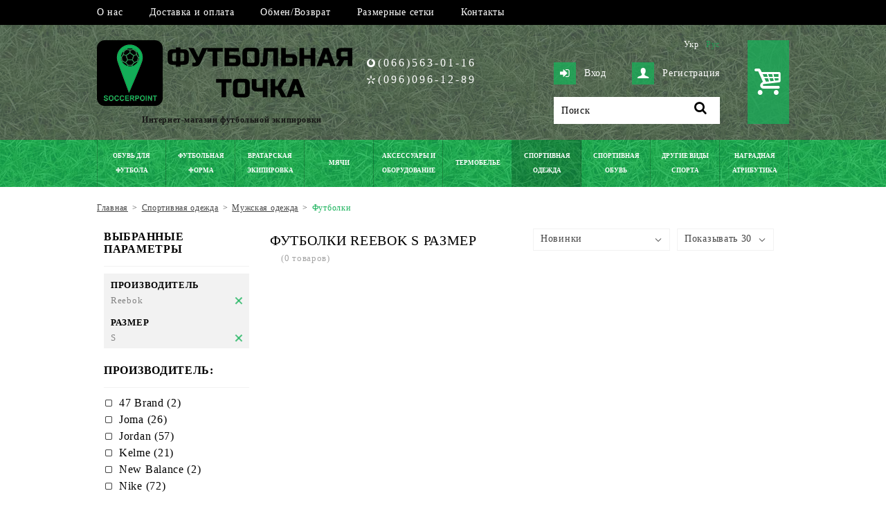

--- FILE ---
content_type: text/html; charset=UTF-8
request_url: https://soccerpoint.com.ua/ru/futbolki/f/brand-reebok/size-s/
body_size: 8396
content:
<!DOCTYPE html>
<html lang="ru">

<head>
	<meta charset="utf-8">
	<meta name="viewport" content="width=device-width, initial-scale=1.0, user-scalable=yes, minimum-scale=1.0">
	<title>Футболки Reebok S размер купить недорого c доставкой по Украине</title>			<meta name="description" content="Купить Футболки Reebok S размер по лучшим ценам. ⚡Быстрая доставка ❤️Большой асортемент ✴️Исключительно оригинальная продукция ⏩Обмен/Возврат">	<base href="https://soccerpoint.com.ua/">

	<link rel="preconnect" href="https://www.googletagmanager.com">
	<link rel="preconnect" href="https://analytics.google.com">
	<link rel="preconnect" href="https://www.facebook.net">
	<link rel="preconnect" href="https://connect.facebook.net">
	<link rel="preconnect" href="https://td.doubleclick.net">
	<link rel="preconnect" href="https://googleads.g.doubleclick.net">
	<link rel="preload" href="https://soccerpoint.com.ua/images/bg_header2.jpg" as="image" fetchpriority="high">
	<link rel="preload" href="https://soccerpoint.com.ua/js/jquery.js" as="script">
	<link rel="preload" href="https://soccerpoint.com.ua/css/base_min.v3.css" as="style">
	<link rel="preload" href="https://soccerpoint.com.ua/js/scripts_min.js" as="script">
	<link rel="preload" href="https://soccerpoint.com.ua/font/fontello.woff2?84092984" as="font" type="font/woff2" crossorigin>

	<meta property="og:type" content="website">
			<meta property="og:title" content="Футболки Reebok S размер купить недорого c доставкой по Украине">
					<meta property="og:description" content="Купить Футболки Reebok S размер по лучшим ценам. ⚡Быстрая доставка ❤️Большой асортемент ✴️Исключительно оригинальная продукция ⏩Обмен/Возврат">
							<meta property="og:image" content="https://soccerpoint.com.ua/upload/menu/7871198/106119.jpg">
				<meta property="og:url" content="https://soccerpoint.com.ua/ru/futbolki/f/brand-reebok/size-s/">

								<link rel="alternate" hreflang="uk" href="https://soccerpoint.com.ua/futbolky/f/brand-reebok/size-s/">				<link rel="alternate" hreflang="ru" href="https://soccerpoint.com.ua/ru/futbolki/f/brand-reebok/size-s/">
									<link rel="canonical" href="https://soccerpoint.com.ua/ru/futbolki/">
				
								
				<!-- CSS base style -->
				<link href="https://soccerpoint.com.ua/css/base_min.v3.css" rel="stylesheet">
				<link href="https://soccerpoint.com.ua/css/adaptive_768_min.css" rel="stylesheet">
				<link href="https://soccerpoint.com.ua/css/adaptive_320_min.v3.css" rel="stylesheet">
				<link href="https://soccerpoint.com.ua/css/adaptive_menu_min.v2.css" rel="stylesheet">
				<link href="js/slider/slider.css" rel="stylesheet" type="text/css">
		<link href="js/raty/jquery.raty.css" rel="stylesheet" type="text/css">
																<!-- Standard Favicon -->
				<link href="https://soccerpoint.com.ua/favicon.ico" rel="icon" type="image/x-icon">
				<!-- Font Icons -->
				<link href="css/fontello.css" rel="stylesheet">
				<!--[if IE]><script src="https://soccerpoint.com.ua/js/html5.js"></script><![endif]-->
				<script src="https://soccerpoint.com.ua/js/jquery.js"></script>
				<script defer src="https://soccerpoint.com.ua/js/slider/slider_min.js"></script>
		<script defer src="https://soccerpoint.com.ua/js/raty/jquery_raty_min.js"></script>
		<script defer src="https://soccerpoint.com.ua/js/pagination_min.js"></script>
		<script src="https://soccerpoint.com.ua/js/components/catalog_list_min.js"></script>
				<script src="https://soccerpoint.com.ua/js/scripts_min.js"></script>
				<script defer src="https://soccerpoint.com.ua/js/lang/ru.js"></script>
				<script defer src="https://soccerpoint.com.ua/js/plugins/modernizr.js"></script>
				<script defer src="https://soccerpoint.com.ua/js/plugins/mob_menu/jquery_menu_aim_min.js"></script>
				<script defer src="https://soccerpoint.com.ua/js/plugins/mob_menu/main.js"></script>
				<script>
					LANG = 'ru';
					DEF_LANG = 'ua';
					limit_dealer = 0;
					limit_wholesale = 0;
									</script>

				<!-- Google Tag Manager -->
				<script>
					(function(w, d, s, l, i) {
						w[l] = w[l] || [];
						w[l].push({
							'gtm.start': new Date().getTime(),
							event: 'gtm.js'
						});
						var f = d.getElementsByTagName(s)[0],
							j = d.createElement(s),
							dl = l != 'dataLayer' ? '&l=' + l : '';
						j.async = true;
						j.src =
							'https://www.googletagmanager.com/gtm.js?id=' + i + dl;
						f.parentNode.insertBefore(j, f);
					})(window, document, 'script', 'dataLayer', 'GTM-PTK62LT');
				</script>
				<!-- End Google Tag Manager -->

</head>

<body>
	<!-- Google Tag Manager (noscript) -->
	<noscript><iframe src="https://www.googletagmanager.com/ns.html?id=GTM-PTK62LT"
			height="0" width="0" style="display:none;visibility:hidden"></iframe></noscript>
	<!-- End Google Tag Manager (noscript) -->
	<section class="fm for_footer_bottom">
		<!-- шапка сайту -->
		<header class="fm header">
			<!-- додаткове меню -->
		<!--	<div class="notification__message" style="background-color: #02c117;border-radius: 5px;padding: 12px;margin: 5px;color: white;font-weight: bold;text-align: center;">
				<p></p>
				<p></p>
			</div>  -->
			<div class="fm bg_top_menu">
				<div class="centre">
					<nav class="fm top_menu"><ul><li><a href="https://soccerpoint.com.ua/ru/o-nas/">О нас<b></b></a></li><li><a href="https://soccerpoint.com.ua/ru/dostavka-i-oplata/">Доставка и оплата<b></b></a></li><li><a href="https://soccerpoint.com.ua/ru/obmenvozvrat/">Обмен/Возврат<b></b></a></li><li><a href="https://soccerpoint.com.ua/ru/razmernye-setki/">Размерные сетки<b></b></a></li><li><a href="https://soccerpoint.com.ua/ru/kontakty/">Контакты<b></b></a></li></ul></nav>
				</div>
			</div>
			<div class="fm for_top_menu ">
				<div class="fm main_part">
					<div class="centre">
						<!-- логотип -->
						<div class="fm for_logo">
															<a href="https://soccerpoint.com.ua/ru/"><img src="https://soccerpoint.com.ua/images/logo.png" loading="lazy" width="369" height="95" alt="Футбольная Точка" title="Футбольная Точка"></a>
								<span>Интернет-магазин футбольной экипировки</span>
													</div>
						<!-- контейнер телефони -->
						<div class="fm phone_container">
							<!-- телефони + skype адреса -->
							<div class="fm place_info">
								<div class="fm info_inner"><div class="fm phones"><a href="tel:0665630116"><span class="mts">(066)563-01-16</span></a><a href="tel:0960961289"><span class="kyiv">(096)096-12-89</span></a></div></div>
							</div>
						</div>
						<!-- контейнер пошук -->
						<div class="fm search_container">
							<!-- мова -->
															<div class="fm languages">
																			<a href="https://soccerpoint.com.ua/futbolky/f/brand-reebok/size-s/" class="ua">Укр</a>
																			<a href="https://soccerpoint.com.ua/ru/futbolki/f/brand-reebok/size-s/" class="ru active">Рус</a>
																	</div>
														<!-- логування -->
							<div class="fmr for_login">
																	<a href="https://soccerpoint.com.ua/ru/profile/login/" class="fm login"><b class="icon-lock-open-alt"></b>Вход</a>
									<a href="https://soccerpoint.com.ua/ru/profile/login/" class="fmr register"><b class="icon-user"></b>Регистрация</a>
															</div>
							<!-- пошук -->
							<div id="search_form" class="fm for_search">
								<form action="https://soccerpoint.com.ua/ru/search/" method="get">
									<input type="text" name="query" value="">
									<a href="#" class="icon-search"></a>
								</form>
							</div>
						</div>
						<!-- міні кошик -->
						<div id="mini_cart" class="fmr for_mini_cart icon-basket">
															<span class="mc_empty"></span>
													</div>
					</div>
				</div>
								<!-- головне меню каталогу -->
				<div class="fm for_main_menu">
					<div class="centre">
						<span class="mb-title">Меню</span>
						<nav><ul><li><a href="https://soccerpoint.com.ua/ru/obuv-dlja-futbola/"><span>Обувь для футбола</span><b></b></a><div class="for_evry_drop"><div class="fm one_col"><ul class="fm ul_one"><li><a href="https://soccerpoint.com.ua/ru/butsy/">Бутсы</a><ul><li><a href="https://soccerpoint.com.ua/ru/butsy-nike/">Бутсы Nike</a></li><li><a href="https://soccerpoint.com.ua/ru/butsy-adidas/">Бутсы Adidas</a></li><li><a href="https://soccerpoint.com.ua/ru/butsy-puma/">Бутсы Puma</a></li><li><a href="https://soccerpoint.com.ua/ru/butsy-joma/">Бутсы Joma</a></li><li><a href="https://soccerpoint.com.ua/ru/butsy-lotto/">Бутсы Lotto</a></li><li><a href="https://soccerpoint.com.ua/ru/butsy-umbro/">Бутсы Umbro</a></li><li><a href="https://soccerpoint.com.ua/ru/butsy-mizuno/">Бутсы Mizuno</a></li></ul></li></ul></div><div class="fm one_col"><ul class="fm ul_one"><li><a href="https://soccerpoint.com.ua/ru/sorokonozhki/">Сороконожки</a><ul><li><a href="https://soccerpoint.com.ua/ru/sorokonozhki-nike/">Сороконожки Nike</a></li><li><a href="https://soccerpoint.com.ua/ru/sorokonozhki-adidas/">Сороконожки Adidas</a></li><li><a href="https://soccerpoint.com.ua/ru/sorokonozhki-puma/">Сороконожки Puma</a></li><li><a href="https://soccerpoint.com.ua/ru/sorokonozhki-joma/">Сороконожки Joma</a></li><li><a href="https://soccerpoint.com.ua/ru/sorokonozhki-kelme/">Сороконожки Kelme</a></li><li><a href="https://soccerpoint.com.ua/ru/sorokonozhki-lotto/">Сороконожки Lotto</a></li><li><a href="https://soccerpoint.com.ua/ru/sorokonozhki-umbro/">Сороконожки Umbro</a></li></ul></li></ul></div><div class="fm one_col"><ul class="fm ul_one"><li><a href="https://soccerpoint.com.ua/ru/futzalki/">Футзалки</a><ul><li><a href="https://soccerpoint.com.ua/ru/futzalki-nike/">Футзалки Nike</a></li><li><a href="https://soccerpoint.com.ua/ru/futzalki-adidas/">Футзалки Adidas</a></li><li><a href="https://soccerpoint.com.ua/ru/futzalki-puma/">Футзалки Puma</a></li><li><a href="https://soccerpoint.com.ua/ru/futzalki-joma/">Футзалки Joma</a></li><li><a href="https://soccerpoint.com.ua/ru/futzalki-kelme/">Футзалки Kelme</a></li><li><a href="https://soccerpoint.com.ua/ru/futzalki-lotto/">Футзалки Lotto</a></li><li><a href="https://soccerpoint.com.ua/ru/futzalki-umbro/">Футзалки Umbro</a></li><li><a href="https://soccerpoint.com.ua/ru/futzalki-mizuno/">Футзалки Mizuno</a></li></ul></li></ul></div><div class="fm one_col"><ul class="fm ul_one"><li><a href="https://soccerpoint.com.ua/ru/detskaja-obuv-dlja-futbola/">Детская обувь для футбола</a><ul><li><a href="https://soccerpoint.com.ua/ru/detskie-butsy/">Детские бутсы</a></li><li><a href="https://soccerpoint.com.ua/ru/detskie-sorokonozhki/">Детские сороконожки</a></li><li><a href="https://soccerpoint.com.ua/ru/detskie-futzalki/">Детские футзалки</a></li></ul></li></ul></div></div></li><li><a href="https://soccerpoint.com.ua/ru/futbolnaja-forma/"><span>Футбольная форма</span><b></b></a><div class="for_evry_drop"><div class="fm one_col"><ul class="fm ul_one"><li><a href="https://soccerpoint.com.ua/ru/futbolnaja-forma-futbolki/">Футболки</a></li></ul></div><div class="fm one_col"><ul class="fm ul_one"><li><a href="https://soccerpoint.com.ua/ru/futbolnaja-forma-shorty/">Шорты</a></li></ul></div><div class="fm one_col"><ul class="fm ul_one"><li><a href="https://soccerpoint.com.ua/ru/futbolnaja-forma-komplekty/">Комплекты</a></li></ul></div><div class="fm one_col"><ul class="fm ul_one"><li><a href="https://soccerpoint.com.ua/ru/getry/">Гетры</a></li></ul></div><div class="fm one_col"><ul class="fm ul_one"><li><a href="https://soccerpoint.com.ua/ru/manishki/">Манишки</a></li></ul></div><div class="fm one_col"><ul class="fm ul_one"><li><a href="https://soccerpoint.com.ua/ru/nanesenie-nomerov-na-formu/">Нанесение номеров на форму</a></li></ul></div></div></li><li><a href="https://soccerpoint.com.ua/ru/vratarskaja-ehkipirovka/"><span>Вратарская экипировка</span><b></b></a><div class="for_evry_drop"><div class="fm one_col"><ul class="fm ul_one"><li><a href="https://soccerpoint.com.ua/ru/vratarskaja-forma/">Вратарская форма</a><ul><li><a href="https://soccerpoint.com.ua/ru/vratarskie-reglany/">Вратарские регланы</a></li><li><a href="https://soccerpoint.com.ua/ru/vratarskie-shtany-i-shorty/">Вратарские штаны и шорты</a></li><li><a href="https://soccerpoint.com.ua/ru/vratarskie-komplekty/">Вратарские комплекты</a></li></ul></li></ul></div><div class="fm one_col"><ul class="fm ul_one"><li><a href="https://soccerpoint.com.ua/ru/vratarskie-perchatki/">Вратарские перчатки</a></li></ul></div><div class="fm one_col"><ul class="fm ul_one"><li><a href="https://soccerpoint.com.ua/ru/vratarskie-aksessuary/">Вратарские аксессуары</a></li></ul></div></div></li><li><a href="https://soccerpoint.com.ua/ru/mjachi/"><span>Мячи</span><b></b></a><div class="for_evry_drop"><div class="fm one_col"><ul class="fm ul_one"><li><a href="https://soccerpoint.com.ua/ru/futbolnye-mjachi/">Футбольные мячи</a></li></ul></div><div class="fm one_col"><ul class="fm ul_one"><li><a href="https://soccerpoint.com.ua/ru/mjachi-dlja-futzala/">Футзальные мячи</a></li></ul></div><div class="fm one_col"><ul class="fm ul_one"><li><a href="https://soccerpoint.com.ua/ru/basketbolnye-mjachi/">Баскетбольные мячи</a></li></ul></div><div class="fm one_col"><ul class="fm ul_one"><li><a href="https://soccerpoint.com.ua/ru/volejjbolnye-mjachi/">Волейбольные мячи</a></li></ul></div><div class="fm one_col"><ul class="fm ul_one"><li><a href="https://soccerpoint.com.ua/ru/gandbolnye-mjachi/">Гандбольные мячи</a></li></ul></div><div class="fm one_col"><ul class="fm ul_one"><li><a href="https://soccerpoint.com.ua/ru/mjachi-dlja-amerikanskogo-futbola/">Мячи для американского футбола</a></li></ul></div><div class="fm one_col"><ul class="fm ul_one"><li><a href="https://soccerpoint.com.ua/ru/mjachi-dlja-pljazhnogo-futbola/">Мячи для пляжного футбола</a></li></ul></div><div class="fm one_col"><ul class="fm ul_one"><li><a href="https://soccerpoint.com.ua/ru/mjachi-dlja-fristajjla-i-ulichnogo-futbola/">Мячи для фристайла и уличного футбола</a></li></ul></div><div class="fm one_col"><ul class="fm ul_one"><li><a href="https://soccerpoint.com.ua/ru/mjachi-suvenirnye/">Мячи сувенирные</a></li></ul></div><div class="fm one_col"><ul class="fm ul_one"><li><a href="https://soccerpoint.com.ua/ru/aksessuary-dlja-mjachejj/">Аксессуары для мячей</a></li></ul></div></div></li><li><a href="https://soccerpoint.com.ua/ru/aksessuary-i-oborudovanie/"><span>Аксессуары и оборудование</span><b></b></a><div class="for_evry_drop"><div class="fm one_col"><ul class="fm ul_one"><li><a href="https://soccerpoint.com.ua/ru/sportivnye-sumki/">Спортивные сумки</a><ul><li><a href="https://soccerpoint.com.ua/ru/rjukzaki/">Рюкзаки</a></li><li><a href="https://soccerpoint.com.ua/ru/sumki-sportivnye/">Сумки спортивные</a></li><li><a href="https://soccerpoint.com.ua/ru/sumki-na-kolesakh/">Сумки на колесах</a></li><li><a href="https://soccerpoint.com.ua/ru/sumki-cherez-plecho/">Сумки через плечо</a></li><li><a href="https://soccerpoint.com.ua/ru/sumki-na-pojas/">Сумки на пояс</a></li><li><a href="https://soccerpoint.com.ua/ru/sumki-dlja-obuvi/">Сумки для обуви</a></li></ul></li></ul></div><div class="fm one_col"><ul class="fm ul_one"><li><a href="https://soccerpoint.com.ua/ru/shhitki-futbolnye/">Щитки футбольные</a></li></ul></div><div class="fm one_col"><ul class="fm ul_one"><li><a href="https://soccerpoint.com.ua/ru/sudejjskaja-ehkipirovka/">Судейская экипировка</a></li></ul></div><div class="fm one_col"><ul class="fm ul_one"><li><a href="https://soccerpoint.com.ua/ru/kapitanskie-povjazki/">Капитанские повязки</a></li></ul></div><div class="fm one_col"><ul class="fm ul_one"><li><a href="https://soccerpoint.com.ua/ru/sportivnaja-medicina/">Спортивная медицина</a><ul><li><a href="https://soccerpoint.com.ua/ru/medicinskie-sumki/">Медицинские сумки</a></li><li><a href="https://soccerpoint.com.ua/ru/zamorozki-geli/">Заморозки</a></li><li><a href="https://soccerpoint.com.ua/ru/bandazhi-i-stabilizatory/">Бандажи и стабилизаторы</a></li><li><a href="https://soccerpoint.com.ua/ru/mazi-geli-kremy/">Мази, гели, кремы</a></li><li><a href="https://soccerpoint.com.ua/ru/medicinskie-mjachi/">Медицинские мячи</a></li></ul></li></ul></div><div class="fm one_col"><ul class="fm ul_one"><li><a href="https://soccerpoint.com.ua/ru/barery-fishki-konusy/">Барьеры, фишки, конусы</a></li></ul></div><div class="fm one_col"><ul class="fm ul_one"><li><a href="https://soccerpoint.com.ua/ru/fljagi-i-kontejjnery-dlja-zhidkosti/">Фляги и контейнеры для жидкости</a></li></ul></div><div class="fm one_col"><ul class="fm ul_one"><li><a href="https://soccerpoint.com.ua/ru/takticheskie-doski/">Тактические доски</a></li></ul></div><div class="fm one_col"><ul class="fm ul_one"><li><a href="https://soccerpoint.com.ua/ru/polotenca/">Полотенца</a></li></ul></div><div class="fm one_col"><ul class="fm ul_one"><li><a href="https://soccerpoint.com.ua/ru/setki-dlja-vorot/">Сетки для ворот</a></li></ul></div><div class="fm one_col"><ul class="fm ul_one"><li><a href="https://soccerpoint.com.ua/ru/drugoe/">Другое</a></li></ul></div></div></li><li><a href="https://soccerpoint.com.ua/ru/termobele/"><span>Термобелье</span><b></b></a><div class="for_evry_drop"><div class="fm one_col"><ul class="fm ul_one"><li><a href="https://soccerpoint.com.ua/ru/termobele-futbolki/">Футболки</a></li></ul></div><div class="fm one_col"><ul class="fm ul_one"><li><a href="https://soccerpoint.com.ua/ru/termobele-majjki/">Майки</a></li></ul></div><div class="fm one_col"><ul class="fm ul_one"><li><a href="https://soccerpoint.com.ua/ru/termobele-dlinnyjj-rukav/">Длинный рукав</a></li></ul></div><div class="fm one_col"><ul class="fm ul_one"><li><a href="https://soccerpoint.com.ua/ru/termobele-trusy/">Шорты</a></li></ul></div><div class="fm one_col"><ul class="fm ul_one"><li><a href="https://soccerpoint.com.ua/ru/termobele-brjuki/">Штаны</a></li></ul></div><div class="fm one_col"><ul class="fm ul_one"><li><a href="https://soccerpoint.com.ua/ru/termobele-komplekty/">Комплекты</a></li></ul></div></div></li><li><a href="https://soccerpoint.com.ua/ru/sportivnaja-odezhda/" class="active nra"><span>Спортивная одежда</span><b></b></a><div class="for_evry_drop"><div class="fm one_col"><ul class="fm ul_one"><li><a href="https://soccerpoint.com.ua/ru/muzhskaja-odezhda/" class="active">Мужская одежда</a><ul><li><a href="https://soccerpoint.com.ua/ru/futbolki/" class="active">Футболки</a></li><li><a href="https://soccerpoint.com.ua/ru/polo/">Поло</a></li><li><a href="https://soccerpoint.com.ua/ru/brjuki/">Штаны</a></li><li><a href="https://soccerpoint.com.ua/ru/shorty/">Шорты</a></li><li><a href="https://soccerpoint.com.ua/ru/losiny/">Лосины</a></li><li><a href="https://soccerpoint.com.ua/ru/sportivnye-kostjumy/">Спортивные костюмы</a></li><li><a href="https://soccerpoint.com.ua/ru/olimpijjki/">Олимпийки</a></li><li><a href="https://soccerpoint.com.ua/ru/reglany-tolstovki/">Регланы, толстовки</a></li><li><a href="https://soccerpoint.com.ua/ru/vetrovki/">Ветровки</a></li><li><a href="https://soccerpoint.com.ua/ru/kurtki/">Куртки</a></li><li><a href="https://soccerpoint.com.ua/ru/zhiletki/">Жилетки</a></li><li><a href="https://soccerpoint.com.ua/ru/kepki/">Кепки</a></li><li><a href="https://soccerpoint.com.ua/ru/shapki/">Шапки</a></li><li><a href="https://soccerpoint.com.ua/ru/perchatki/">Перчатки</a></li><li><a href="https://soccerpoint.com.ua/ru/sharfy/">Горловики</a></li><li><a href="https://soccerpoint.com.ua/ru/noski/">Носки</a></li></ul></li></ul></div><div class="fm one_col"><ul class="fm ul_one"><li><a href="https://soccerpoint.com.ua/ru/zhenskaja-odezhda/">Женская одежда</a><ul><li><a href="https://soccerpoint.com.ua/ru/futbolki-zhenskie/">Футболки</a></li><li><a href="https://soccerpoint.com.ua/ru/majjki-zhenskie/">Майки</a></li><li><a href="https://soccerpoint.com.ua/ru/polo-zhenskie/">Поло</a></li><li><a href="https://soccerpoint.com.ua/ru/topy-zhenskie/">Топы</a></li><li><a href="https://soccerpoint.com.ua/ru/losiny-zhenskie/">Лосины</a></li><li><a href="https://soccerpoint.com.ua/ru/shtany-zhenskie/">Штаны</a></li><li><a href="https://soccerpoint.com.ua/ru/shorty-zhenskie/">Шорты</a></li><li><a href="https://soccerpoint.com.ua/ru/bridzhi-zhenskie/">Бриджи</a></li><li><a href="https://soccerpoint.com.ua/ru/plate/">Платье</a></li><li><a href="https://soccerpoint.com.ua/ru/reglany-zhenskie/">Регланы</a></li><li><a href="https://soccerpoint.com.ua/ru/sportivnye-kostjumy-zhenskie/">Спортивные костюмы</a></li><li><a href="https://soccerpoint.com.ua/ru/olimpijjki-zhenskie/">Олимпийки</a></li><li><a href="https://soccerpoint.com.ua/ru/kurtki-zhenskie/">Куртки</a></li><li><a href="https://soccerpoint.com.ua/ru/zhiletkki-zhenskie/">Жилетки</a></li><li><a href="https://soccerpoint.com.ua/ru/vetrovki-zhenskie/">Ветровки</a></li><li><a href="https://soccerpoint.com.ua/ru/shapki-zhenskie/">Шапки</a></li></ul></li></ul></div><div class="fm one_col"><ul class="fm ul_one"><li><a href="https://soccerpoint.com.ua/ru/detskaja-odezhda/">Детская одежда</a><ul><li><a href="https://soccerpoint.com.ua/ru/futbolki-detskie/">Футболки</a></li><li><a href="https://soccerpoint.com.ua/ru/polo-detskoe/">Поло</a></li><li><a href="https://soccerpoint.com.ua/ru/topy-detskie/">Топы</a></li><li><a href="https://soccerpoint.com.ua/ru/shtany-detskie/">Штаны</a></li><li><a href="https://soccerpoint.com.ua/ru/shorty-detskie/">Шорты</a></li><li><a href="https://soccerpoint.com.ua/ru/losiny-detskie/">Лосины</a></li><li><a href="https://soccerpoint.com.ua/ru/plate-detskoe/">Платье</a></li><li><a href="https://soccerpoint.com.ua/ru/sportivnye-kostjumy-detskie/">Спортивные костюмы</a></li><li><a href="https://soccerpoint.com.ua/ru/olimpijjki-detskie/">Олимпийки</a></li><li><a href="https://soccerpoint.com.ua/ru/reglany-detskie/">Регланы</a></li><li><a href="https://soccerpoint.com.ua/ru/vetrovki-detskie/">Ветровки</a></li><li><a href="https://soccerpoint.com.ua/ru/kurtki-detske/">Куртки</a></li><li><a href="https://soccerpoint.com.ua/ru/zhiletki-detskie/">Жилетки</a></li><li><a href="https://soccerpoint.com.ua/ru/kepki-detskie/">Кепки</a></li><li><a href="https://soccerpoint.com.ua/ru/shapki-detskie/">Шапки</a></li><li><a href="https://soccerpoint.com.ua/ru/perchatki-detskie/">Перчатки</a></li></ul></li></ul></div></div></li><li><a href="https://soccerpoint.com.ua/ru/sportivnaja-obuv/"><span>Спортивная обувь</span><b></b></a><div class="for_evry_drop"><div class="fm one_col"><ul class="fm ul_one"><li><a href="https://soccerpoint.com.ua/ru/muzhskaja-obuv/">Мужская обувь</a><ul><li><a href="https://soccerpoint.com.ua/ru/krossovki-povsednevnye/">Кроссовки повседневные</a></li><li><a href="https://soccerpoint.com.ua/ru/krossovki-dlja-bega/">Кроссовки для бега</a></li><li><a href="https://soccerpoint.com.ua/ru/krossovki-dlja-tennisa/">Кроссовки для тенниса</a></li><li><a href="https://soccerpoint.com.ua/ru/basketbolnye-krossovki/">Баскетбольные кроссовки</a></li><li><a href="https://soccerpoint.com.ua/ru/botinki/">Ботинки</a></li><li><a href="https://soccerpoint.com.ua/ru/shlepancy/">Шлепанцы</a></li><li><a href="https://soccerpoint.com.ua/ru/vetnamki/">Вьетнамки</a></li><li><a href="https://soccerpoint.com.ua/ru/sandali/">Сандали</a></li></ul></li></ul></div><div class="fm one_col"><ul class="fm ul_one"><li><a href="https://soccerpoint.com.ua/ru/zhenskaja-obuv/">Женская обувь</a><ul><li><a href="https://soccerpoint.com.ua/ru/krossovki-povsednevnye-zhenskie/">Кроссовки повседневные</a></li><li><a href="https://soccerpoint.com.ua/ru/krossovki-dlja-bega-zhenskie/">Кроссовки для бега</a></li><li><a href="https://soccerpoint.com.ua/ru/krossovki-dlja-tennisa-zhenskie/">Кроссовки для тенниса</a></li><li><a href="https://soccerpoint.com.ua/ru/basketbolnye-krossovki-zhenskie/">Баскетбольные кроссовки</a></li><li><a href="https://soccerpoint.com.ua/ru/botinki-zhenskie/">Ботинки</a></li><li><a href="https://soccerpoint.com.ua/ru/shlepancy-zhenskie/">Шлепанцы</a></li><li><a href="https://soccerpoint.com.ua/ru/vetnamki-zhenskie/">Вьетнамки</a></li><li><a href="https://soccerpoint.com.ua/ru/sandalii-zhenskie/">Сандали</a></li></ul></li></ul></div><div class="fm one_col"><ul class="fm ul_one"><li><a href="https://soccerpoint.com.ua/ru/detskaja-obuv/">Детская обувь</a><ul><li><a href="https://soccerpoint.com.ua/ru/krossovki-povsednevnye-detskie/">Кроссовки повседневные</a></li><li><a href="https://soccerpoint.com.ua/ru/krossovki-dlja-bega-detskie/">Кроссовки для бега</a></li><li><a href="https://soccerpoint.com.ua/ru/krossovki-dlja-tennisa-detskie/">Кроссовки для тенниса</a></li><li><a href="https://soccerpoint.com.ua/ru/basketbolnye-krossovki-detskie/">Баскетбольные кроссовки</a></li><li><a href="https://soccerpoint.com.ua/ru/botinki-detskie/">Ботинки</a></li><li><a href="https://soccerpoint.com.ua/ru/shlepancy-detskie/">Шлепанцы</a></li><li><a href="https://soccerpoint.com.ua/ru/sandalii-detskie/">Сандали</a></li></ul></li></ul></div></div></li><li><a href="https://soccerpoint.com.ua/ru/drugie-vidy-sporta/"><span>Другие виды спорта</span><b></b></a><div class="for_evry_drop"><div class="fm one_col"><ul class="fm ul_one"><li><a href="https://soccerpoint.com.ua/ru/beg/">Бег</a><ul><li><a href="https://soccerpoint.com.ua/ru/futbolki-beg/">Футболки</a></li><li><a href="https://soccerpoint.com.ua/ru/majjki-beg/">Майки</a></li><li><a href="https://soccerpoint.com.ua/ru/topy-beg/">Топы</a></li><li><a href="https://soccerpoint.com.ua/ru/shorty-beg/">Шорты</a></li><li><a href="https://soccerpoint.com.ua/ru/bridzhi-beg/">Бриджи</a></li><li><a href="https://soccerpoint.com.ua/ru/losiny-beg/">Лосины</a></li><li><a href="https://soccerpoint.com.ua/ru/zhiletki-beg/">Жилетки</a></li></ul></li></ul></div><div class="fm one_col"><ul class="fm ul_one"><li><a href="https://soccerpoint.com.ua/ru/velosport/">Велоспорт</a><ul><li><a href="https://soccerpoint.com.ua/ru/velofutbolki/">Велофутболки</a></li><li><a href="https://soccerpoint.com.ua/ru/velokombinezony/">Велокомбинезоны</a></li><li><a href="https://soccerpoint.com.ua/ru/veloshorty/">Велошорты</a></li><li><a href="https://soccerpoint.com.ua/ru/velokurtki/">Велокуртки</a></li></ul></li></ul></div><div class="fm one_col"><ul class="fm ul_one"><li><a href="https://soccerpoint.com.ua/ru/basketbol/">Баскетбол</a><ul><li><a href="https://soccerpoint.com.ua/ru/forma-basketbol/">Форма комплекты</a></li><li><a href="https://soccerpoint.com.ua/ru/majjki-basketbol/">Майки</a></li><li><a href="https://soccerpoint.com.ua/ru/shorty-basketbol/">Шорты</a></li></ul></li></ul></div><div class="fm one_col"><ul class="fm ul_one"><li><a href="https://soccerpoint.com.ua/ru/volejjbol/">Волейбол</a><ul><li><a href="https://soccerpoint.com.ua/ru/futbolki-volejjbol/">Футболки</a></li><li><a href="https://soccerpoint.com.ua/ru/majjki-volejjbol/">Майки</a></li><li><a href="https://soccerpoint.com.ua/ru/forma-volejjbol/">Форма комплекты</a></li></ul></li></ul></div><div class="fm one_col"><ul class="fm ul_one"><li><a href="https://soccerpoint.com.ua/ru/tennis/">Теннис</a><ul><li><a href="https://soccerpoint.com.ua/ru/futbolki-tennis/">Футболки</a></li><li><a href="https://soccerpoint.com.ua/ru/shorty-tennis/">Шорты</a></li><li><a href="https://soccerpoint.com.ua/ru/platja-tennis/">Платья</a></li><li><a href="https://soccerpoint.com.ua/ru/jubki-tennis/">Юбки</a></li><li><a href="https://soccerpoint.com.ua/ru/forma-tennis/">Форма комплекты</a></li></ul></li></ul></div><div class="fm one_col"><ul class="fm ul_one"><li><a href="https://soccerpoint.com.ua/ru/regbi/">Регби</a><ul><li><a href="https://soccerpoint.com.ua/ru/futbolki-regbi/">Футболки</a></li><li><a href="https://soccerpoint.com.ua/ru/shorty-regbi/">Шорты</a></li></ul></li></ul></div><div class="fm one_col"><ul class="fm ul_one"><li><a href="https://soccerpoint.com.ua/ru/plavanie/">Плавание</a><ul><li><a href="https://soccerpoint.com.ua/ru/shapochki-dlja-plavanija/">Шапочки для плавания</a></li><li><a href="https://soccerpoint.com.ua/ru/ochki-dlja-plavanija/">Очки для плавания</a></li><li><a href="https://soccerpoint.com.ua/ru/plavki/">Плавки</a></li><li><a href="https://soccerpoint.com.ua/ru/kupalniki/">Купальники</a></li></ul></li></ul></div></div></li><li><a href="https://soccerpoint.com.ua/ru/nagradnaja-atributika/"><span>Наградная атрибутика</span><b></b></a><div class="for_evry_drop"><div class="fm one_col"><ul class="fm ul_one"><li><a href="https://soccerpoint.com.ua/ru/kubki/">Кубки</a></li></ul></div><div class="fm one_col"><ul class="fm ul_one"><li><a href="https://soccerpoint.com.ua/ru/medali/">Медали</a></li></ul></div><div class="fm one_col"><ul class="fm ul_one"><li><a href="https://soccerpoint.com.ua/ru/statuehtki/">Статуэтки</a></li></ul></div></div></li></ul></nav>					</div>
				</div>
			</div>
		</header>
		<!-- контент сайту -->
		<div class="fm content">
			<section class="fm main_col ">
				<!-- хлібні крихти -->
									<div class="fm clickpath_place">
						<div class="centre">
							<div class="fm clickpath" itemscope itemtype="http://schema.org/BreadcrumbList">
																	<div itemprop="itemListElement" itemscope itemtype="http://schema.org/ListItem" class="clickpath_item">
																															<a href="https://soccerpoint.com.ua/ru/" itemprop="item"><span itemprop="name">Главная</span></a>
																				<meta itemprop="position" content="1">
									</div>
																	<div itemprop="itemListElement" itemscope itemtype="http://schema.org/ListItem" class="clickpath_item">
										<b>&gt;</b>																					<a href="https://soccerpoint.com.ua/ru/sportivnaja-odezhda/" itemprop="item"><span itemprop="name">Спортивная одежда</span></a>
																				<meta itemprop="position" content="2">
									</div>
																	<div itemprop="itemListElement" itemscope itemtype="http://schema.org/ListItem" class="clickpath_item">
										<b>&gt;</b>																					<a href="https://soccerpoint.com.ua/ru/muzhskaja-odezhda/" itemprop="item"><span itemprop="name">Мужская одежда</span></a>
																				<meta itemprop="position" content="3">
									</div>
																	<div itemprop="itemListElement" itemscope itemtype="http://schema.org/ListItem" class="clickpath_item current">
										<b>&gt;</b>																					<span itemprop="name">Футболки</span>
																				<meta itemprop="position" content="4">
									</div>
															</div>
						</div>
					</div>
								<!-- весь контент + адмінка -->
				<!-- Саtalog -->
<section class="fm catalog_place">
	<div class="centre">
		<div class="fm all_catalog">
			<!-- Catalog filters -->
			<a href="#" class="show_filter_box hidden">Фильтра</a>
			<div class="fm filter_box">
				<div id="selected_filters" class="fm fil_group">
					<div class="fm fs_title">Выбранные параметры</div>
					<div id="selected_filters_list" class="fm fil_checked">
																					<div class="fm one_ch_fil">
									Производитель									                                        <p>
									        <a href="#" class="deactivate-filter ct_delete sf_close" data-filter="option" data-value="300"></a>
									        <span>Reebok</span>
                                        </p>
																	</div>
																												<div class="fm one_ch_fil">
									Размер 									                                        <p>
									        <a href="#" class="deactivate-filter ct_delete sf_close" data-filter="option" data-value="49"></a>
									        <span>S</span>
                                        </p>
																	</div>
																		</div>
				</div>
				<div id="filter_prices" class="fm fil_group">
					<div class="fm fs_title">Цена<i class="icon-plus-filter"></i><i class="icon-minus-filter hidden"></i></div>
					<div class="fm fs_place hidden-xs">
						<div class="fm fs_from_to">
							<i>от</i>
                            <span id="price_with" class="fs_place_with"></span>
                            <b>-</b>
                            <i>до</i>
                            <span id="price_to" class="fs_place_to"></span>
						</div>
						<div id="price_slider"></div>
						<a href="#" class="catalog_filtration hidden">Показать</a>
					</div>
				</div>

                                    <div id="catalog_filters">
                                                    <div class="fm fil_group" data-filter-id="1" data-filter-url="brand">
                                <div class="fm fs_title">Производитель:<i class="icon-plus-filter"></i><i class="icon-minus-filter hidden"></i></div>
                                <ul class="filter_list hidden-xs">
                                                                        <li><a href="#" id="fv_992" class="" data-value-id="992" data-url="47_brand">47 Brand (2)</a></li>
                                                                        <li><a href="#" id="fv_2" class="no_active" data-value-id="2" data-url="adidas">Adidas (0)</a></li>
                                                                        <li><a href="#" id="fv_6" class="" data-value-id="6" data-url="joma">Joma (26)</a></li>
                                                                        <li><a href="#" id="fv_292" class="" data-value-id="292" data-url="jordan">Jordan (57)</a></li>
                                                                        <li><a href="#" id="fv_9" class="" data-value-id="9" data-url="kelme">Kelme (21)</a></li>
                                                                        <li><a href="#" id="fv_298" class="" data-value-id="298" data-url="new_balance">New Balance (2)</a></li>
                                                                        <li><a href="#" id="fv_1408" class="no_active" data-value-id="1408" data-url="new_era">New Era (0)</a></li>
                                                                        <li><a href="#" id="fv_13" class="" data-value-id="13" data-url="nike">Nike (72)</a></li>
                                                                        <li><a href="#" id="fv_14" class="" data-value-id="14" data-url="puma">Puma (5)</a></li>
                                                                        <li><a href="#" id="fv_16" class="" data-value-id="16" data-url="select">Select (1)</a></li>
                                                                        <li><a href="#" id="fv_306" class="no_active" data-value-id="306" data-url="under_armour">Under Armour (0)</a></li>
                                                                        <li><a href="#" id="fv_396" class="no_active" data-value-id="396" data-url="zeus">Zeus (0)</a></li>
                                                                    </ul>
	                                                        </div>
                                                    <div class="fm fil_group" data-filter-id="23" data-filter-url="size">
                                <div class="fm fs_title">Размер :<i class="icon-plus-filter"></i><i class="icon-minus-filter hidden"></i></div>
                                <ul class="filter_list hidden-xs">
                                                                        <li><a href="#" id="fv_236" class="no_active" data-value-id="236" data-url="6xs">6XS (0)</a></li>
                                                                        <li><a href="#" id="fv_68" class="no_active" data-value-id="68" data-url="6xs_5xs">6XS-5XS (0)</a></li>
                                                                        <li><a href="#" id="fv_110" class="no_active" data-value-id="110" data-url="4xs">4XS (0)</a></li>
                                                                        <li><a href="#" id="fv_67" class="no_active" data-value-id="67" data-url="4xs_3xs">4XS-3XS (0)</a></li>
                                                                        <li><a href="#" id="fv_59" class="no_active" data-value-id="59" data-url="3xs">3XS (0)</a></li>
                                                                        <li><a href="#" id="fv_58" class="no_active" data-value-id="58" data-url="2xs">2XS (0)</a></li>
                                                                        <li><a href="#" id="fv_60" class="no_active" data-value-id="60" data-url="xs">XS (0)</a></li>
                                                                        <li><a href="#" id="fv_49" class="no_active active" data-value-id="49" data-url="s">S (0)</a></li>
                                                                        <li><a href="#" id="fv_45" class="no_active" data-value-id="45" data-url="m">M (0)</a></li>
                                                                        <li><a href="#" id="fv_44" class="no_active" data-value-id="44" data-url="l">L (0)</a></li>
                                                                        <li><a href="#" id="fv_46" class="no_active" data-value-id="46" data-url="xl">XL (0)</a></li>
                                                                        <li><a href="#" id="fv_50" class="no_active" data-value-id="50" data-url="xxl">XXL (0)</a></li>
                                                                        <li><a href="#" id="fv_54" class="no_active" data-value-id="54" data-url="2xl">2XL (0)</a></li>
                                                                        <li><a href="#" id="fv_113" class="no_active" data-value-id="113" data-url="xxxl">XXXL (0)</a></li>
                                                                        <li><a href="#" id="fv_53" class="no_active" data-value-id="53" data-url="3xl">3XL (0)</a></li>
                                                                        <li><a href="#" id="fv_109" class="no_active" data-value-id="109" data-url="4xl">4XL (0)</a></li>
                                                                        <li><a href="#" id="fv_921" class="no_active" data-value-id="921" data-url="5xl">5XL (0)</a></li>
                                                                        <li><a href="#" id="fv_48" class="no_active" data-value-id="48" data-url="14">14 (0)</a></li>
                                                                        <li><a href="#" id="fv_2238" class="no_active" data-value-id="2238" data-url="2238"> (0)</a></li>
                                                                        <li><a href="#" id="fv_2252" class="no_active" data-value-id="2252" data-url="2252"> (0)</a></li>
                                                                    </ul>
	                                                        </div>
                                            </div>
                			</div>
			<div class="fm catalog_box">
				<!-- catalog header -->
				<header class="fm catalog_head">
					<div class="fm ch_tit_place">
						<h1>Футболки Reebok S размер</h1><span>(0 товаров)</span>
					</div>
					<div id="catalog_sort" class="fm dropdown">
						<div class="overflow"><span>Сортировка<b></b></span></div>
						<ul style="display: none">
							<li><a href="#" data-value="price_asc">От дешевых к дорогим</a></li>
							<li><a href="#" data-value="price_desc">От дорогих к дешевым</a></li>
							<li><a href="#" data-value="popular">Популярные</a></li>
							<li class="selected"><a href="#" data-value="">Новинки</a></li>
						</ul>
					</div>
					<div id="catalog_per_page" class="fm dropdown short">
						<div class="overflow"><span>Показывать 30<b></b></span></div>
						<ul style="display: none">
							<li><a href="#" data-value="15">Показывать 15</a></li>
							<li class="selected"><a href="#" data-value="30">Показывать 30</a></li>
							<li><a href="#" data-value="45">Показывать 45</a></li>
							<li><a href="#" data-value="60">Показывать 60</a></li>
						</ul>
					</div>
				</header>
				<!-- відображення товарів -->
				<div id="products_list" class="fm catalog">
											<!--   вигляд одного товару в плитці -->
									</div>
				<div id="products_pagination"></div>
			</div>
		</div>
	</div>
</section>
<script>
	min_price = 0;
	max_price = 0;
	current_min_price = 0;
	current_max_price = 0;
	base_url = 'https://soccerpoint.com.ua/ru/futbolki/';
</script>


			</section>
		</div>
	</section>
	<!-- футер сайту -->
	<footer>
		<div class="fm main_footer">
			<div class="centre">
				<!-- меню футер -->
				<div class="fm menu_foot">
					<nav><div class="fm foo_col"><div class="fm fc_title"></div><ul><li><a href="https://soccerpoint.com.ua/ru/butsy/">Футбольные бутсы</a></li><li><a href="https://soccerpoint.com.ua/ru/butsy-nike/">Футбольные бутсы Nike</a></li><li><a href="https://soccerpoint.com.ua/ru/butsy-adidas/">Футбольные бутсы Adidas</a></li><li><a href="https://soccerpoint.com.ua/ru/sorokonozhki/">Сороконожки</a></li><li><a href="https://soccerpoint.com.ua/ru/sorokonozhki-nike/">Сороконожки Nike</a></li><li><a href="https://soccerpoint.com.ua/ru/futzalki/">Футзалки</a></li><li><a href="https://soccerpoint.com.ua/ru/futzalki-nike/">Футзалки Nike</a></li><li><a href="https://soccerpoint.com.ua/ru/detskie-butsy/">Детские футбольные бутсы</a></li><li><a href="https://soccerpoint.com.ua/ru/detskie-sorokonozhki/">Детские сороконожки</a></li><li><a href="https://soccerpoint.com.ua/ru/detskie-futzalki/">Детские футзалки</a></li><li><a href="https://soccerpoint.com.ua/ru/futbolnaja-forma/">Футбольная форма</a></li></ul></div><div class="fm foo_col"><div class="fm fc_title"></div><ul><li><a href="https://soccerpoint.com.ua/ru/futbolnye-mjachi/">Футбольные мячи</a></li><li><a href="https://soccerpoint.com.ua/ru/mjachi-dlja-futzala/">Футзальные мячи</a></li><li><a href="https://soccerpoint.com.ua/ru/vratarskaja-forma/">Вратарская форма</a></li><li><a href="https://soccerpoint.com.ua/ru/vratarskie-perchatki/">Вратарские перчатки</a></li><li><a href="https://soccerpoint.com.ua/ru/mjachi-dlja-futbola/">Мячи для футбола</a></li><li><a href="https://soccerpoint.com.ua/ru/shhitki-futbolnye/">Футбольные щитки</a></li><li><a href="https://soccerpoint.com.ua/ru/termobele/">Термобелье</a></li><li><a href="https://soccerpoint.com.ua/ru/sportivnye-kostjumy/">Спортивные костюмы</a></li><li><a href="https://soccerpoint.com.ua/ru/krossovki-povsednevnye/">Кроссовки</a></li><li><a href="https://soccerpoint.com.ua/ru/sumki-sportivnye/">Спортивные сумки</a></li><li><a href="https://soccerpoint.com.ua/ru/rjukzaki/">Рюкзаки</a></li></ul></div></nav>				</div>
				<!-- інфо футер -->
				<div class="fm info_foot">
					<div class="fm phones"><a href="tel:0665630116"><span class="mts">(066)563-01-16</span></a><a href="tel:0960961289"><span class="kyiv">(096)096-12-89</span></a></div>					<div class="fm skype icon-skype"><a href="skype:ftochka_shop">ftochka_shop</a></div>
					<div class="fm mail icon-mail-alt">shop@soccerpoint.com.ua</div>
					<div class="fm social_btn">
						<a href="https://www.facebook.com/soccerpoint.com.ua/" rel="nofollow" target="_blank" class="icon-facebook"></a>
						<a href="https://www.instagram.com/soccerpoint_com_ua/" rel="nofollow" target="_blank" class="icon-instagram"></a>
					</div>
					<!-- замовлення дзвінка -->
					<div class="fm foo_phone">
						<div class="fm for_order_call sale_form_box">
							<a href="#" class="fm order_call sale_form_open common_but"><b></b><span>Задать вопрос</span></a>
							<div class="standart_form sale_form hidden">
								<a href="#" class="sf_close sale_form_close"></a>
								<div class="fm sf_title">
									<div class="long_div">По любым вопросам звоните</div>
									<div class="long_div"><a href="tel:0665630116"><span class="mts">(066)563-01-16</span></a><a href="tel:0960961289"><span class="kyiv">(096)096-12-89</span></a></div>
									<div class="long_div">или задайте вопрос менеджеру</div>
								</div>
								<div class="long_div name"><input class="sale_name" type="text" placeholder="Фамилия и Имя *"></div>
								<div class="long_div phone"><input class="sale_phone" type="text" placeholder="Номер телефона *"></div>
								<div class="long_div question"><textarea class="sale_question" placeholder="Опишите что вас интересует"></textarea></div>
								<div class="long_div"><a href="#" class="fm common_but sale_send"><b></b><i class="icon-angle-double-right"></i><span>Задать вопрос</span></a></div>
							</div>
						</div>
					</div>
				</div>
			</div>
		</div>
		<div class="fm bottom_foot">
			<div class="centre">
				<div class="fm copyright">Футбольная Точка &copy; 2026 Все права защищены 0.0676</div>
				<!-- мова -->
									<div class="fm languages">
													<a href="https://soccerpoint.com.ua/futbolky/" class="ua">Українська</a>
													<a href="https://soccerpoint.com.ua/ru/futbolki/" class="ru active">Русский</a>
											</div>
								<div class="fm sufix">
					Создание интернет магазина веб студия “SUFIX”
				</div>
			</div>
		</div>
	</footer>
	<div id="cart" class="cart_window"></div>
	<div id="sizes_table" class="cart_window"></div>
	<div id="advantage_info" class="cart_window"></div>
</body>

</html>

--- FILE ---
content_type: text/css
request_url: https://soccerpoint.com.ua/css/adaptive_320_min.v3.css
body_size: 2165
content:
@media screen and (max-width:639px){.right_top_box .wid,A.mc_with_items{float:none;display:inline-block}.centre{width:320px;padding:0 5px}.bottom_block,.for_footer_bottom,.phones B,.rcb_th,.search_list{padding:0}.main_part,Footer{margin:0;height:auto}.for_main_menu .home_button,.hidden-xs,.item_title,.main_banner,.mc_place_title,.mup_tab_th .w_169,.mup_tab_th .w_316,.slider_text,.slider_text .h2,.small_photos,.sw_links UL LI A:after,.title_place,div.det_socials .da_title{display:none}.for_top_menu{background:url(../images/bg_header2.jpg) repeat-x;min-height:491px}.cart_new .long_div,.det_links_place .sw_links,.det_video Iframe,.top_part,.you_saw .catalog{height:auto}.left_top_box{width:100%;padding:15px 0 5px}.for_logo{text-align:center;margin-bottom:15px}.for_logo img{max-width:100%;height:auto}.for_search{width:100%;margin:0}.box_shop_desc,.button_bann,.button_bt_crt,.buy_me,.cart_new .long_div input,.cart_new .long_div textarea,.ch_tit_place,.char_table,.cw_bottom,.dc_all,.delivery_dt_top,.dt_top,.feedback .long_div,.feedback .long_div.textarea Label,.feedback Input,.feedback Textarea,.filter_box,.foo_col,.foo_phone,.for_search Input,.fs_place,.left_box_rew,.lor_box Input,.menu_foot,.mup_tab_th .w_143,.mup_table .long_div.textarea Label,.mup_table Input,.one_cat,.opm_col .mw_total,.or_txt,.payment_dt_top,.photo_bann img,.price_box,.promo_code,.rcb_td .td_2,.right_box_cart,.right_top_box,.slider_fon .centre,.sw_links UL LI,.text_bann,.top_menu UL LI A,Input,Textarea{width:100%}.languages{text-align:left}.for_login{text-align:center;width:100%;margin:0 0 15px}.for_login A{display:inline-block;margin:0}.for_main_menu{top:407px;height:84px}.for_mini_cart{width:20%;text-align:center}.for_mini_cart::before{left:44%}.phone_container{width:100%;padding:0;margin-bottom:20px}.mw_total,.question_text{width:100%;text-align:center}.address{text-align:center;margin:0 0 15px}A.order_call{width:100%;text-align:center;display:table}.place_info,A.order_call Span{text-align:center}.search_container{width:70%;margin:0 0 20px}.all_right,.faild,Article .article_text H1,Article .article_text H2,Article .article_text H3,Article Header H1,Article Header H2{width:99%}.fr_ship_cont{padding:70px 0 0;background-position:-804px -641px}.social_icon ul li{margin:0 20px}.cart_place .one_ct_good .mw_name{width:100%;margin-bottom:15px}.cart_place A.ct_delete{top:100%}.cart_cost,.catalog_box,.dc_write,.info_foot,.lor_col{width:100%;padding:0}.box_tab table,article table{width:100%!important}.nav_tab li a{font-size:10px;padding:4px}.mb-title{top:15px;left:42%}.search_list .one_good:nth-child(4n+4),.sw_place .catalog .one_good:nth-child(5n+5){margin-left:40px;margin-right:40px}.advantage{max-width:100%;flex:1 0 auto;margin-right:0}.phones Span{float:none;width:auto}.feedback Label,.lor_box Label,.mup_table Label{margin:0;width:100%;text-align:center}#delivery_2_city,#delivery_2_warehouse,#delivery_3_city,.cart_bottom .cw_bottom .common_but,.cart_new .cart_bottom .cw_bottom .common_but,.cw_bottom .common_but,.feedback A.common_but,.lor_box A.common_but,.opm_col .button_bt_crt A.common_but{width:310px}.feedback Label Span,.mup_table Label Span{display:inline-block;width:100%;text-align:center}.promo_code input{width:104px}.cart_bottom .mw_total{width:100%;text-align:center;margin:5px 0 10px}.cart_window,.zoom_window{width:320px;margin-left:-160px;padding:20px 5px}.one_ct_good .mw_name{width:100%;margin:0 0 15px}.cart_description{padding:18px 0 0 10px}.login_or_reg{padding:15px 0}.lor_col .common_tit{text-align:center;margin:0}.lor_col.with_line{width:100%;border:none;padding:0}A.remind_me{left:210px;top:0}.feedback .long_div,.mup_table .long_div{margin:0 0 5px;height:auto}.mup_table A.common_but{margin:0;width:310px}.mup_tab_td .mtt_cell.w_143{width:10%}.mtt_cell.w_169{width:50%}.mtt_cell.w_316{width:40%}.mtt_details{padding:15px 10px;margin:-6px 0 0}.fs_title i{visibility:visible}.catalog{padding:0 39px}.you_saw .one_good{width:225px}.dt_photos{padding:0;margin:0;width:310px}.dt_photos .slid_button .left_but,.dt_photos .slid_button .right_but{left:5%}.dt_photos .slid_button .right_but{left:auto;right:5%}.main_photo{margin:0;width:310px;height:402px}.for_zoom,.zoom_place{height:235px}.zoom_place{width:208px}.slid_button{margin:0 1px}.slide_place{width:264px}.details_tabs{padding:10px 24px 0}.catalog_box_long .one_category,.one_good.one_category:nth-child(3n+3){margin:0 0 20px -28px}.search_list .one_good,.search_list .one_good:nth-child(3n+3),.search_list .one_good:nth-child(4n+4){margin:0 0 20px}.for_evry_drop{width:310px;left:-93px!important}.for_evry_simple_drop{width:310px!important;left:-214px!important}.one_col{width:100%;margin-left:0}.promo_code .ff_title i{margin:0 7px 0 0}.cart_new .long_div label{width:100%;margin:0;text-align:center}.cart_new .cart_bottom,.rew_box{margin:0}.show_cart_login_form{margin-left:30%}#delivery_selector,#payment_selector,.delivery_selector,.opm_col{margin:0 0 10px}.mw_photo{width:100%;display:table}.opm_col{width:310px}.rcb_td{padding:0 0 10px}.rcb_th .th_3{width:109px}.opm_col A.common_but{width:288px;left:auto;margin:0 0 10px}.sw_links UL LI A{width:100%;text-align:center;margin:0 0 5px;display:inline-block}.one_rew{margin:0 0 30px;width:100%}.standart_form{width:100%;padding:20px;left:0;right:0;top:-50px}.foo_phone .standart_form{right:-7px;left:auto;margin:0}.standart_form A.common_but{width:213px}.main_photo,.one_good,.one_good:nth-child(3n+3){margin-bottom:20px}.catalog_head .dropdown{margin:5px 0 0 55px}.catalog_head .dropdown.short{margin:5px 0 0 83px}.main_photo .ribbon{left:16px}.det_all_box,.op_title_gray{padding:10px}.dp_all{padding:0 17px}.buy_me A.common_but,.zp_centre A.common_but{float:left}.top_menu{width:100%;margin:0;padding:3px 0}.top_menu UL LI{margin:0 10px}.top_menu UL LI A:after,.top_menu UL LI:first-child A:before{content:none}.cart_window A.sf_close,.zoom_window A.sf_close{right:15px}.cart_window .common_but{width:253px}.ob_box{padding:0 10px}.ob_container{width:198px}.ob_one_logo{margin:0 18px}.rew_wrapper{padding:20px 10px}.rew_box_inner{margin:0;width:268px}.menu_foot .foo_col{width:100%;margin-bottom:10px}div.share42init{float:right}.sufix{line-height:22px}.sufix span{width:100%;margin:0;display:inline-block}.bottom_foot{height:auto;position:relative}.main_foot{padding:0 0 15px}.noUi-base{width:288px!important}.fs_title{cursor:pointer}.fil_group UL LI A.catalog_filtration{right:0}.fs_place A.catalog_filtration{bottom:-40px;left:50%;transform:translateX(-55%);top:auto;right:auto}.fil_group .fs_place:not(.hidden){margin-bottom:55px}}


--- FILE ---
content_type: text/css
request_url: https://soccerpoint.com.ua/js/slider/slider.css
body_size: 378
content:
.noUi-target * {-webkit-box-sizing:border-box; -moz-box-sizing:border-box; box-sizing:border-box; -webkit-touch-callout:none; -ms-touch-action:none; -webkit-user-select:none; -moz-user-select:none; -ms-user-select:none;
                cursor:default;}
	.noUi-base {height:1px; width:195px; position:relative; max-width:100%; margin:10px 0 0 0;}
	.noUi-handle {background:#17b159; height:13px; width:13px; margin:-6px 0 0 -7px; border: 3px solid #17b159; border-radius:50%; cursor:pointer;}
	.noUi-active {}
	.noUi-active:after {content:""; display:block; height:100%;}
	.noUi-connect {background:Teal;}
	.noUi-background {background:#c2c2c2;}
	.noUi-origin {position:absolute; right:0; top:0; bottom:0; z-index:0; background:#17b159;}
	.noUi-origin-upper {background:inherit !important;}
	.noUi-z-index {z-index:10;}
	.noUi-vertical {height:300px; width:40px; max-height:100%;}
	.noUi-vertical .noUi-origin {bottom:0; left:0;}
	.noUi-vertical .noUi-handle {margin:-23px 0 0 -3px;}
	.noUi-target[disabled] .noUi-base {background:#999;}
	.noUi-target[disabled] .noUi-connect {background:#BBB;}
	.noUi-state-tap .noUi-origin {-webkit-transition:left 0.3s, top 0.3s; transition: left 0.3s, top 0.3s;}

--- FILE ---
content_type: application/javascript; charset=utf-8
request_url: https://soccerpoint.com.ua/js/slider/slider_min.js
body_size: 2690
content:
!function(z,O){z.fn.noUiSlider=function(p){var g=".nui",a=z(document),v={start:"mousedown"+g+" touchstart"+g,move:"mousemove"+g+" touchmove"+g,end:"mouseup"+g+" touchend"+g},t=z.fn.val,b=["noUi-base","noUi-origin","noUi-handle","noUi-input","noUi-active","noUi-state-tap","noUi-target","-lower","-upper","noUi-connect","noUi-vertical","noUi-horizontal","handles","noUi-background","noUi-z-index"],m={base:[b[0],b[13]],origin:[b[1]],handle:[b[2]]},y={to:function(t,n){return 100*(n=t[0]<0?n+Math.abs(t[0]):n-t[0])/this._length(t)},from:function(t,n){return 100*n/this._length(t)},is:function(t,n){return n*this._length(t)/100+t[0]},_length:function(t){return t[0]>t[1]?t[0]-t[1]:t[1]-t[0]}};function w(t){t.stopPropagation()}function c(t,e,a){z.each(t,function(t,n){"function"==typeof n&&n.call(e,a)})}function h(t){return t.data.base.data("target").is('[class*="noUi-state-"], [disabled]')}function f(t,n){n&&t.preventDefault();var e,a,o=t,i=0===t.type.indexOf("touch"),s=0===t.type.indexOf("mouse"),r=0===t.type.indexOf("MSPointer");return t=t.originalEvent,i&&(e=t.changedTouches[0].pageX,a=t.changedTouches[0].pageY),s&&(window.pageXOffset===O&&(window.pageXOffset=document.documentElement.scrollLeft,window.pageYOffset=document.documentElement.scrollTop),e=t.clientX+window.pageXOffset,a=t.clientY+window.pageYOffset),r&&(e=t.pageX,a=t.pageY),{pass:o.data,e:t,x:e,y:a,t:[i,s,r]}}function U(t){return parseFloat(this.style[t])}function P(t,n,e){var a,o,i,s=t.data("nui").options,r=t.data("nui").base.data(b[12]),l=t.data("nui").style,d=t.data("nui").decimals;return n!==t[0].getPercentage(l)&&(n=n<0?0:100<n?100:n,s.step&&!e&&(o=n,i=y.from(s.range,s.step),n=Math.round(o/i)*i),n!==t[0].getPercentage(l)&&(!(t.siblings("."+b[1]).length&&!e&&r&&(n=t.data("nui").number?n<(a=r[0][0].getPercentage(l)+s.margin)?a:n:(a=r[1][0].getPercentage(l)-s.margin)<n?a:n)===t[0].getPercentage(l))&&(0===t.data("nui").number&&95<n?t.addClass(b[14]):t.removeClass(b[14]),t.css(l,n+"%"),t.data("store").val(y.is(s.range,n).toFixed(d)),!0)))}function o(t){var n,e,a,o;(t=f(t,!0))&&(e=(n=t.pass.base).data("style"),a=t.x-t.pass.startEvent.x,o="left"===e?n.width():n.height(),"top"===e&&(a=t.y-t.pass.startEvent.y),a=t.pass.position+100*a/o,P(t.pass.handle,a),c([t.pass.base.data("options").slide],t.pass.base.data("target")))}function i(t){h(t)||(t.data.handle.children().removeClass(b[4]),a.off(v.move),a.off(v.end),z("body").off(g),t.data.base.data("target").change())}function C(t){var n,e;h(t)||(t=f(t))&&(e=(n=t.pass.handle)[0].getPercentage(n.data("nui").style),n.children().addClass("noUi-active"),a.on(v.move,{startEvent:t,position:e,base:t.pass.base,handle:n},o),a.on(v.end,{base:t.pass.base,handle:n},i),z("body").on("selectstart"+g,function(){return!1}))}function x(t){i({data:{base:t.data.base,handle:t.data.handle}}),t.stopPropagation()}function S(t){if(!h(t)&&!t.data.base.find("."+b[4]).length&&(t=f(t))){for(var n=t.pass.base,e=t.pass.handles,a=n.data("style"),o=t["left"===a?"x":"y"],i="left"===a?n.width():n.height(),s=t.t[2]?window.pageXOffset:0,r={handles:[],base:{left:n.offset().left-s,top:n.offset().top}},l=0;l<e.length;l++)r.handles.push({left:e[l].offset().left-s,top:e[l].offset().top});var d=1===e.length?0:(r.handles[0][a]+r.handles[1][a])/2,u=1===e.length||o<d?e[0]:e[1];n.addClass(b[5]),setTimeout(function(){n.removeClass(b[5])},300),P(u,100*(o-r.base[a])/i),c([u.data("nui").options.slide],n.data("target")),n.data("target").change()}}return window.navigator.msPointerEnabled&&(v={start:"MSPointerDown"+g,move:"MSPointerMove"+g,end:"MSPointerUp"+g}),z.fn.val=function(){return this.hasClass(b[6])?function(o,i){if(o!==O)return z.isArray(o)||(o=[o]),this.each(function(){z.each(z(this).data(b[12]),function(t,n){var e,a;null!==o[t]&&(a=n.data("nui").options.range,P(n,y.to(a,parseFloat(o[t])),!0!==i)||n.data("store").val()!==(e=y.is(a,n[0].getPercentage(n.data("nui").style)).toFixed(n.data("nui").decimals))&&n.data("store").val(e))})});var e=[];return z.each(z(this).data(b[12]),function(t,n){e.push(n.data("store").val())}),1===e.length?e[0]:e}.apply(this,arguments):t.apply(this,arguments)},function(){return this.each(function(t,n){(n=z(n)).addClass(b[6]);var e,a,o,i,s,r,l,d=z("<div/>").appendTo(n),u=[],c={base:m.base,origin:[m.origin.concat([b[1]+b[7]]),m.origin.concat([b[1]+b[8]])],handle:[m.handle.concat([b[2]+b[7]]),m.handle.concat([b[2]+b[8]])]};function h(t){return!isNaN(t)&&isFinite(t)}function f(t){return t instanceof z||"string"==typeof t||!1===t}for((p=z.extend({handles:2,margin:0,orientation:"horizontal"},p)||{}).serialization||(p.serialization={to:[!1,!1],resolution:.01}),s=p,r=n,l={handles:{r:!0,t:function(t,n){return 1===(n=parseInt(n,10))||2===n}},range:{r:!0,t:function(t,n,e){return 2===n.length&&(!(!h((n=[parseFloat(n[0]),parseFloat(n[1])])[0])||!h(n[1]))&&(t[e]=n,!0))}},start:{r:!0,t:function(t,n,e){return 1===t.handles?(z.isArray(n)&&(n=n[0]),n=parseFloat(n),t.start=[n],h(n)):this.parent.range.t(t,n,e)}},connect:{t:function(t,n){return!0===n||!1===n||"lower"===n&&1===t.handles||"upper"===n&&1===t.handles}},orientation:{t:function(t,n){return"horizontal"===n||"vertical"===n}},margin:{r:!0,t:function(t,n,e){return n=parseFloat(n),h(t[e]=n)}},serialization:{r:!0,t:function(t,n){if(n.resolution)switch(n.resolution){case 1:case.1:case.01:case.001:case 1e-4:case 1e-5:break;default:return!1}else t.serialization.resolution=.01;return!!n.to&&(1===t.handles?(z.isArray(n.to)||(n.to=[n.to]),t.serialization.to=n.to,f(n.to[0])):2===n.to.length&&f(n.to[0])&&f(n.to[1]))}},slide:{t:function(t,n){return"function"==typeof n}},step:{t:function(t,n,e){return this.parent.margin.t(t,n,e)}},init:function(){var e=this;return z.each(e,function(t,n){n.parent=e}),delete this.init,this}}.init(),z.each(l,function(t,n){if(n.r&&!s[t]&&0!==s[t]||(s[t]||0===s[t])&&!n.t(s,s[t],t))return console&&console.log&&console.log("Slider:\t\t\t",r,"\nOption:\t\t\t",t,"\nValue:\t\t\t",s[t]),z.error("Error on noUiSlider initialisation."),!1}),p.S=p.serialization,p.connect&&(c.origin[0].push(b[9]),"lower"===p.connect?(c.base.push(b[9],b[9]+b[7]),c.origin[0].push(b[13])):c.base.push(b[9]+b[8])),a="vertical"===p.orientation?"top":"left",o=1==(o=p.S.resolution.toString().split("."))[0]?0:o[1].length,"vertical"===p.orientation?c.base.push(b[10]):c.base.push(b[11]),d.addClass(c.base.join(" ")).data("target",n),e=0;e<p.handles;e++)(i=z("<div><div/></i>").appendTo(d)).addClass(c.origin[e].join(" ")),i.children().addClass(c.handle[e].join(" ")),i.children().on(v.start,{base:d,handle:i},C).on(v.end,{base:d,handle:i},x),i.data("nui",{target:n,decimals:o,options:p,base:d,style:a,number:e}).data("store",function(n,t){var e=n.data("nui").number;return t.to[e]instanceof z?t.to[e].on("change"+g+" blur"+g,function(){var t=[null,null];t[e]=z(this).val(),n.data("nui").target.val(t,!0)}):"string"==typeof t.to[e]?z('<input type="hidden" class="'+b[3]+'" name="'+t.to[e]+'">').appendTo(n).change(w):!1===t.to[e]?{val:function(t){if(t===O)return this._handle.data("nui-val");this._handle.data("nui-val",t)},hasClass:function(){return!1},_handle:n}:void 0}(i,p.S)),i[0].getPercentage=U,u.push(i),P(i,y.to(p.range,p.start[e]));d.data({options:p,handles:u,style:a}),n.data({base:d,handles:u}),d.on(v.end,{base:d,handles:u},S)})}.apply(this,arguments)}}(jQuery);

--- FILE ---
content_type: application/javascript; charset=utf-8
request_url: https://soccerpoint.com.ua/js/components/catalog_list_min.js
body_size: 1671
content:
var base_url,filters,filter_timer,$catalog_filters,min_price=0,current_min_price=0,max_price=0,current_max_price=0;function filtration(){filters={},$catalog_filters.length>0&&$catalog_filters.find(".fil_group").map(function(){if($(this).find(".active").length>0){var i=[];$(this).find(".active").each(function(){i.push($(this).data("url"))}),i.length>0&&(i=i.sort(function(i,e){return $.isNumeric(i)&&$.isNumeric(e)?i-e:i.toString().localeCompare(e)})),filters[$(this).data("filter-url")]=i.join("-")}});var i=Object.keys(filters);i=i.sort(function(i,e){return $.isNumeric(i)&&$.isNumeric(e)?i-e:i.localeCompare(e)});var e=[];$.each(i,function(i,t){e.push(t+"-"+filters[t])}),min_price!=current_min_price&&e.push("min_price-"+current_min_price),max_price!=current_max_price&&e.push("max_price-"+current_max_price),window.location.href=base_url+(e.length>0?"f/"+e.join("/")+"/":"")}$(function(){function i(){$("#price_with").html(current_min_price+" <i>"+get_lang("грн")+"</i>"),$("#price_to").html(current_max_price+" <i>"+get_lang("грн")+"</i>"),min_price===max_price?$("#filter_prices").hide():($("#filter_prices").show(),$("#price_slider").html("").noUiSlider({range:[min_price,max_price],start:[current_min_price,current_max_price],serialization:{to:["",""],resolution:1},slide:function(){var i=$(this).val();current_min_price=i[0],current_max_price=i[1],$("#price_with").html(current_min_price+" <i>"+get_lang("грн")+"</i>"),$("#price_to").html(current_max_price+" <i>"+get_lang("грн")+"</i>"),$(".catalog_filtration").addClass("hidden"),$("#filter_prices").find(".catalog_filtration").removeClass("hidden")},stop:function(){console.log("end")}})),$("#filter_prices").find(".catalog_filtration").on("click",function(i){i.preventDefault(),filtration()})}$catalog_filters=$("#catalog_filters"),i(),$(".raty").raty({readOnly:!0,path:"js/raty/images",score:function(){return $(this).attr("data-score")},number:function(){return $(this).attr("data-number")}}),$("#catalog_sort").dropdown({arrow:"<b></b>",onChange:function(i){setcookie("ds_catalog_sort",i.data("value"),86400,"/"),filtration()}}),$("#catalog_per_page").dropdown({arrow:"<b></b>",onChange:function(i){setcookie("ds_catalog_per_page",i.data("value"),86400,"/"),filtration()}});var e=!1;$(window).on("resize",function(){$(window).width()<=640?e=!0:(e=!1,$catalog_filters.find(".icon-plus-filter").removeClass("hidden"),$catalog_filters.find(".icon-minus-filter").addClass("hidden"),$catalog_filters.find(".filter_list").addClass("hidden-xs"),$catalog_filters.find(".fs_place").addClass("hidden-xs"))}).trigger("resize"),$catalog_filters.on("click","a",function(i){i.preventDefault(),$(this).hasClass("catalog_filtration")?filtration():$(this).hasClass("no_active")||$(this).hasClass("show_sizes_table")||$(this).hasClass("show_all_filters")||($(this).toggleClass("active"),0===$(this).closest("li").find(".catalog_filtration").length&&$(this).closest("li").append('<a href="#" class="catalog_filtration hidden">'+get_lang("filtration")+"</a>"),$(".catalog_filtration").addClass("hidden"),$(this).closest("li").find(".catalog_filtration").removeClass("hidden"))}),$catalog_filters.add("#filter_prices").on("click",".fs_title",function(i){i.preventDefault(),e&&($(this).find(".icon-plus-filter").hasClass("hidden")?($(this).find(".icon-minus-filter").addClass("hidden"),$(this).find(".icon-plus-filter").removeClass("hidden"),$(this).closest(".fil_group").find(".filter_list").addClass("hidden-xs"),$(this).closest(".fil_group").find(".fs_place").addClass("hidden-xs")):($(this).find(".icon-plus-filter").addClass("hidden"),$(this).find(".icon-minus-filter").removeClass("hidden"),$(this).closest(".fil_group").find(".filter_list").removeClass("hidden-xs"),$(this).closest(".fil_group").find(".fs_place").removeClass("hidden-xs")))}),$("#selected_filters_list").on("click",".deactivate-filter",function(e){e.preventDefault(),"price"===$(this).data("filter")?($(this).closest("div").remove(),current_min_price=min_price,current_max_price=max_price,i()):($("#fv_"+$(this).data("value")).removeClass("active"),1===$(this).closest("div").find("p").length?$(this).closest("div").remove():$(this).closest("p").remove()),filtration()})}),$(function(){$(window).on("resize",function(){$(".fil_group").map(function(){if(!$(this).hasClass("hide-init")){$(this).addClass("hide-init");var i=$(this).find("ul").find("li").filter(function(){return 0===$(this).find(".no_active").length}).length;if(i>15){var e=0;$(this).find("ul").find("li").filter(function(){return e>14||(0===$(this).find(".no_active").length&&e++,!1)}).addClass("hidden").addClass("hide-filter"),$(this).find("ul").append('<li><a href="#" class="show_all_filters">'+get_lang("show_all")+"</a></li>")}else 0===i&&$(this).find("ul").length>0&&$(this).addClass("hidden")}}),$(window).width()>639?($(".show_filter_box").addClass("hidden"),$(".hide-filter").addClass("hidden"),$(".show_all_filters").text(get_lang("show_all")),$(".show_all_filters").closest("li").removeClass("hidden")):($(".show_filter_box").removeClass("hidden"),$(".hide-filter").removeClass("hidden"),$(".show_all_filters").text(get_lang("hide_all")),$(".show_all_filters").closest("li").addClass("hidden"))}).trigger("resize"),$(window).on("resize",function(i){var e=$(this).width();e>639&&$(".filter_box").removeClass("hidden"),e<=639&&($(".filter_box").is(".active")||$(".filter_box").addClass("hidden"))}),$(window).width()>639?$(".filter_box").removeClass("hidden"):$(".filter_box").is(".active")||$(".filter_box").addClass("hidden"),$(".show_filter_box").on("click",function(i){i.preventDefault(),$(".filter_box").toggleClass("hidden"),$(".filter_box").toggleClass("active")}),$(".show_all_filters").on("click",function(i){i.preventDefault(),$(this).closest("ul").find(".hide-filter").eq(0).hasClass("hidden")?($(this).text(get_lang("hide_all")),$(this).closest("ul").find(".hide-filter").removeClass("hidden")):($(this).text(get_lang("show_all")),$(this).closest("ul").find(".hide-filter").addClass("hidden"))})}),$(function(){var i=$("#sizes_table");$(".show_sizes_table").on("click",function(e){e.preventDefault();var t=$(this),l="";"ua"==LANG&&(l="завантаження..."),"ru"==LANG&&(l="загрузка..."),"en"==LANG&&(l="loading..."),i.css("top",$(document).scrollTop()+20).text(l),$black.add(i).show(),$black.one("click",function(){i.find(".cart_close_link").trigger("click")}),$.post(full_url("catalog_info/get"),{menu_id:t.data("menu-id"),filter_id:t.data("filter-id")},function(e){i.html('<a href="#" class="cart_close_link sf_close"></a>'+e.text)},"json")}),i.on("click",".cart_close_link",function(e){e.preventDefault(),i.add($black).hide()})});

--- FILE ---
content_type: application/javascript; charset=utf-8
request_url: https://soccerpoint.com.ua/js/scripts_min.js
body_size: 4258
content:
var LANG,DEF_LANG,BASE_URL,$black,_LANG={},limit_dealer=0,limit_wholesale=0,price_type=!1,emailRegex=/^[a-z0-9._%+-]+@[a-z0-9.-]+\.[a-z]{2,6}$/i,ruleRegex=/^(.+)$/;function get_lang(t){return void 0!==_LANG[t]?_LANG[t]:t+" TRANSLATE!"}function setcookie(t,e,n,a,i,o){n instanceof Date?n=n.toGMTString():"number"==typeof n&&(n=new Date(+new Date+1e3*n).toGMTString());var s,l,d=[t+"="+e];for(l in s={expires:n,path:a,domain:i})s[l]&&d.push(l+"="+s[l]);return o&&d.push("secure"),document.cookie=d.join(";"),!0}function full_url(t){return window.location.protocol+"//"+window.location.hostname+(LANG===DEF_LANG?"":"/"+LANG)+"/"+(""!==t?t+"/":"")}function base_url(t){return window.location.protocol+"//"+window.location.hostname+"/"+t}function roundPlus(t,e){if(isNaN(t)||isNaN(e))return!1;var n=Math.pow(10,e);return Math.round(t*n)/n}function mini_cart(t){var e="";if(t[0]>0){for(var n="",a=0;a<t[2].length;a++)n+='<div class="fm mw_one"><div class="fm mw_photo"><div><a href="'+t[2][a].url+'">'+(""!=t[2][a].image?'<img src="'+t[2][a].image+'" alt="">':"")+'</a></div></div><div class="fm mw_name"><div><a href="'+t[2][a].url+'">'+t[2][a].title+(""!==t[2][a].option?"<br>"+t[2][a].option:"")+'</a></div><div class="fm mw_price">'+t[2][a].price+" "+get_lang("грн")+"</div></div></div>";e='<div class="mc_window"><div class="fm sf_title">'+get_lang("Ваші останні товари")+'</div><div class="fm mw_all">'+n+'</div><div class="fm mw_total">'+get_lang("Сума")+": <b>"+t[1]+" "+get_lang("грн")+'</b></div><div class="long_div"><a href="#" class="fm common_but show_cart_form"><b></b><span>'+get_lang("Дивитись кошик")+'</span></a></div></div><a href="#" class="fm mc_with_items show_cart_form"><b>'+t[0]+"</b></a>"}else e='<span class="mc_empty"></span>';$("#mini_cart").html(e)}phoneRegex=/\d{10}/,jQuery.fn.placeholder=function(t){return this.each(function(){""===$.trim($(this).val())?$(this).val(t):$(this).attr("title",t),$(this).on("click focus",function(){$.trim($(this).val())===t&&$(this).val("").attr("title",t)}).on("keyup",function(){$(this).removeClass("error")}).on("blur",function(){""===$.trim($(this).val())?$(this).val(t).removeAttr("title"):($(this).attr("title",t),$(this).removeClass("error"))})})},jQuery.fn.dropdown=function(t){var e=$.extend({arrow:"",prevent:!0,onChange:""},t);return this.each(function(){var t=$(this);t.find(".selected").length>0&&t.find("span:eq(0)").html(t.find(".selected").text()+e.arrow).end().find("input").val(t.find(".selected a").data("value")).end().find(".selected").closest("li"),t.on("click","span:eq(0)",function(e){e.preventDefault(),$(this).closest(".dropdown").hasClass("dropdown-open")?"option_dropdown"!==t.attr("id")&&t.removeClass("dropdown-open").find("ul:eq(0)").slideUp():$.when($(".dropdown").each(function(){$(this).removeClass("dropdown-open").find("ul:eq(0)").slideUp()})).then(function(){t.addClass("dropdown-open").find("ul:eq(0)").slideDown()})}),t.find("ul").eq(0).on("click","a",function(n){n.preventDefault(),!$(this).hasClass("disabled")&&(!1===e.prevent?window.location.href=$(this).attr("href"):($(this).closest("ul").find(".selected").removeClass("selected").show().end().end().closest("li").addClass("selected"),t.find("span:eq(0)").html($(this).text()+e.arrow).end().find("input").val($(this).data("value")),"option_dropdown"!==t.attr("id")&&t.removeClass("dropdown-open").find("ul:eq(0)").slideUp(),$.isFunction(e.onChange)&&e.onChange($(this))))})})},jQuery.fn.filter_dropdown=function(t){var e=$.extend({onChange:""},t);return this.each(function(){var t=$(this);t.hasClass("dropdown-open")&&t.addClass("dropdown-open").find("ul").eq(0).stop().slideDown(),t.find("span").eq(0).on("click",function(e){e.preventDefault(),t.hasClass("dropdown-open")?t.removeClass("dropdown-open").find("ul").eq(0).stop().slideUp():t.addClass("dropdown-open").find("ul").eq(0).stop().slideDown()}),t.find("ul").eq(0).on("click","a",function(t){t.preventDefault(),!$(this).hasClass("filter-disabled")&&($(this).hasClass("filter-selected")?$(this).removeClass("filter-selected"):$(this).addClass("filter-selected"),$.isFunction(e.onChange)&&e.onChange($(this)))})})},jQuery.event.special.touchstart={setup:function(t,e,n){this.addEventListener("touchstart",n,{passive:!e.includes("noPreventDefault")})}},jQuery.event.special.touchmove={setup:function(t,e,n){this.addEventListener("touchmove",n,{passive:!e.includes("noPreventDefault")})}},jQuery.event.special.wheel={setup:function(t,e,n){this.addEventListener("wheel",n,{passive:!0})}},jQuery.event.special.mousewheel={setup:function(t,e,n){this.addEventListener("mousewheel",n,{passive:!0})}},$(function(){$(".print_icon").on("click",function(){window.open(full_url("printing/index")+"?module="+$(this).data("module")+"&id="+$(this).data("id"),"","width=800,height=600,scrollbars=yes,status=no,resizable=yes,screenx=0,screeny=0")}),$(document).on("click",function(t){return!$(t.target).hasClass("dropdown")&&!($(t.target).closest(".dropdown").length>0)&&($(".dropdown").map(function(){"option_dropdown"!==$(this).attr("id")&&($(this).find(".dropdown_wrapper").length>0?$(this).removeClass("dropdown-open").find(".dropdown_wrapper").eq(0).stop().slideUp():$(this).removeClass("dropdown-open").find("ul").eq(0).stop().slideUp())}),!0)}),$black=$("<div/>",{class:"black"}).fadeTo(20,.75).hide(),$("body").append($black),$black.on("click",function(){$("#cart").add(".zoom_window").add($black).hide()}),$("#search_form").on("submit",function(t){var e=$.trim($(this).find('[type="text"]').val());""===e&&e===get_lang("Пошук")&&t.preventDefault()}).find('[type="text"]').placeholder(get_lang("Пошук")).end().find("a").on("click",function(t){t.preventDefault(),$(this).closest("form").trigger("submit")});var t,e,n=300,a=$(".for_main_menu");if(a.find("ul").length>0){var i=a.find("ul").eq(0).offset().left+a.find("ul").eq(0).outerWidth(!0);a.find(".for_evry_drop").each(function(){$(this).show();var t=$(this).find(".one_col").length,n=[],a=0,i=0,o=!0;$(this).find(".one_col").each(function(e){if((a=$(this).outerHeight())>i&&(i=a),n.push($(this).index()),(e%4==3||e+1===t)&&n.length>0){for(var s=0,l=n.length;s<l;s++)$(this).closest(".for_evry_drop").find(".one_col").eq(n[s]).css("height",i);$(this).closest(".for_evry_drop").find(".one_col").eq(n[0]).css({clear:"both","margin-left":0}),i=0,n=[]}$(this).find("li").length>1&&(o=!1)}),o?($(this).css("padding-left","20px"),$(this).find("a").css("width","100%").css("height","auto"),$(this).find(".one_col").css("clear","both").css("margin",0).css("height","auto"),$(this).css("left",0).css("width","auto").addClass("for_evry_simple_drop")):0!=(e=parseFloat($(this).closest("ul").offset().left)-parseFloat($(this).closest("li").offset().left))&&$(this).css("left",-Math.abs(e)+"px"),$(this).hide()}),a.find(".for_evry_simple_drop").map(function(){var t=$(this).outerWidth(!0),e=$(this).closest("li").offset().left;t+e>i&&$(this).css("margin-left",-Math.abs(t+e-i)+"px")}),a.on("mouseenter",function(){n=0}).on("mouseleave",function(){n=300}).find("ul").eq(0).children().on("mouseenter",function(){clearTimeout(t);var e=$(this);e.find(".for_evry_drop").length>0?$.when($(".for_evry_drop").hide()).then(function(){t=setTimeout(function(){e.find(".for_evry_drop").length>0&&e.find(".for_evry_drop").show().end().find("a").eq(0).addClass("active")},n)}):e.find("a").eq(0).addClass("active")}).on("mouseleave",function(){clearTimeout(t);var e=$(this);e.find("a").eq(0).hasClass("nra")||(e.find("a").eq(0).removeClass("active"),a.find(".nra").addClass("active")),e.find(".for_evry_drop").hide()});var o=$("<div/>",{class:"cd-dropdown-wrapper"});o.append($("<a/>",{href:"#",class:"cd-dropdown-trigger"}));var s=$("<nav/>",{class:"cd-dropdown"});s.append($("<a/>",{href:"#0",class:"cd-close"}));var l=$("<ul/>",{class:"cd-dropdown-content"});a.find("ul").eq(0).children().map(function(){var t=$(this).find("a").eq(0),e=$("<li/>");if(e.append($("<a/>",{href:t.attr("href"),class:t.hasClass("active")?"active":""}).text(t.text())),$(this).find(".for_evry_drop").length>0){var n=$("<ul/>",{class:"cd-secondary-dropdown is-hidden"});n.append($("<li/>",{class:"go-back"}).append($("<a/>",{href:"#0"}).text(t.text()))),$(this).find(".ul_one").map(function(){var t=$(this).find("a").eq(0),e=$("<li/>");if(e.append($("<a/>",{href:t.attr("href"),class:t.hasClass("active")?"active":""}).text(t.text())),$(this).find("ul").length>0){var a=$("<ul/>",{class:"is-hidden"});a.append($("<li/>",{class:"go-back"}).append($("<a/>",{href:"#0"}).text(t.text()))),$(this).find("ul").children().map(function(){var t=$(this).find("a").eq(0);a.append($("<li/>")).append($("<a/>",{href:t.attr("href"),class:t.hasClass("active")?"active":""}).text(t.text()))}),e.addClass("has-children").append(a)}n.append(e)}),e.addClass("has-children").append(n)}l.append(e)}),s.append(l),o.append(s),o.insertAfter(a),o=null,s=null,l=null}$(".for_banner").length>0&&$.ajax(base_url("js/components/banner.js"),{dataType:"script",cache:!0}),$(".brands_place").length>0&&$.ajax(base_url("js/components/brands.js"),{dataType:"script",cache:!0}),$(".review_place").length>0&&$.ajax(base_url("js/components/reviews.js"),{dataType:"script",cache:!0}),$(".sale_form_open").on("click",function(t){t.preventDefault(),$(this).closest(".sale_form_box").find(".sale_form").removeClass("hidden")}),$(".sale_form_close").on("click",function(t){t.preventDefault(),$(this).closest(".sale_form").addClass("hidden")}),$(".sale_send").on("click",function(t){t.preventDefault();var e=$(this),n=e.closest(".sale_form_box"),a=n.find(".sale_name"),i=n.find(".sale_question"),o=n.find(".sale_phone"),s=e.text();if(a.add(o).add(i).on("keyup paste blur",function(){$(this).removeClass("error")}),!ruleRegex.test(a.val()))return a.addClass("error"),!1;if(!ruleRegex.test(o.val()))return o.addClass("error"),!1;i.length>0&&""===$.trim(i.val())&&i.addClass("error");var l={name:a.val(),phone:o.val(),question:i.length>0?i.val():""};return e.find("span").text(get_lang("Відправка")),$.post(full_url("feedback/sale"),l,function(t){t.success?(dataLayer.push({event:"CALLME"}),a.add(o).add(i).val(""),e.find("span").text(get_lang("Надіслано")),setTimeout(function(){e.find("span").text(s)},1e4)):e.find("span").text(s)},"json"),!0}),jQuery().raty&&$(".raty").raty({readOnly:!0,path:"js/raty/images",score:function(){return $(this).attr("data-score")},number:function(){return $(this).attr("data-number")}});var d=$("#cart");$(document).on("click",".to_cart",function(t){t.preventDefault();var e=$(this),n=null;if(e.closest(".one_good").length>0?n=e.closest(".one_good"):e.closest(".main_photo").length>0&&(n=e.closest(".details_box").find(".main_photo")),null!==n){var a=$("<div/>"),i=n.offset(),o=$("#mini_cart").offset();a.css({position:"absolute",top:i.top,left:i.left,width:n.outerWidth(!0),height:n.outerHeight(!0),margin:0}).html(n.clone()),$("body").append(a),a.animate({top:o.top,left:o.left,width:52,height:42},500,function(){a.remove(),e.trigger("to_cart")})}else e.trigger("to_cart")}).on("to_cart",".to_cart",function(){var t=$(this);t.text("..."),$.post(full_url("cart/cart_put"),{product_id:t.data("product-id"),option_id:t.data("option-id")},function(e){$(document).find(".to_cart").map(function(){t.data("product-id")===$(this).data("product-id")&&t.data("option-id")===$(this).data("option-id")&&$(this).html("<b></b><span>"+get_lang("В кошику")+"</span>").removeClass("to_cart").addClass("in_cart").addClass("show_cart_form")}),t.trigger("click"),mini_cart(e),dataLayer.push({event:"Add_to_Cart"})},"json")}).on("click",".show_cart_form",function(t){t.preventDefault(),d.css("top",$(document).scrollTop()+20).text(get_lang("завантаження")+"..."),$black.add(d).show(),$.post(full_url("cart/form"),function(t){$(".zoom_window").hide(),d.html(t.form).trigger("change_cart")},"json")}),d.on("change_cart",function(){var t=0,e=0,n=0;$(this).find(".one_ct_good").map(function(){var a=$(this).data("price-retail"),i=$(this).data("price-dealer"),o=$(this).data("price-wholesale"),s=parseInt($(this).find(".ct_total").val()),l=roundPlus(s*a,0);$(this).find(".cart_cost").find(".cart_retail").html(l+" <b>"+get_lang("грн")+"</b>"),t+=l;var d=roundPlus(s*i,0);$(this).find(".cart_cost").find(".cart_dealer").html(d+" <b>"+get_lang("грн")+"</b>"),e+=d;var r=roundPlus(s*o,0);$(this).find(".cart_cost").find(".cart_wholesale").html(r+" <b>"+get_lang("грн")+"</b>"),n+=r}),d.find(".cw_total").find(".cart_dealer").html(NaN+get_lang("грн")+"</b>"),d.find(".cw_total").find(".cart_wholesale").html(NaN+get_lang("грн")+"</b>"),t>limit_wholesale&&limit_wholesale>0||"wholesale"==price_type?(d.find(".cart_retail").add(d.find(".cart_dealer")).addClass("hidden"),d.find(".cart_wholesale").removeClass("hidden"),d.find(".mw_total").find("b").eq(0).text(n)):t>limit_dealer&&limit_dealer>0||"dealer"==price_type?(d.find(".cart_retail").add(d.find(".cart_wholesale")).addClass("hidden"),d.find(".cart_dealer").removeClass("hidden"),d.find(".mw_total").find("b").eq(0).text(e)):(d.find(".cart_dealer").add(d.find(".cart_wholesale")).addClass("hidden"),d.find(".cart_retail").removeClass("hidden"),d.find(".mw_total").find("b").eq(0).text(t))}).on("click",".ct_plus",function(t){t.preventDefault();var e=$(this).closest(".one_ct_good").data("product-id"),n=$(this).closest(".one_ct_good").data("option-id"),a=parseInt($(this).closest(".one_ct_good").find(".ct_total").val())+1;$.post(full_url("cart/cart_put"),{product_id:e,option_id:n,total:a},function(t){mini_cart(t)},"json"),$(this).closest(".one_ct_good").find(".ct_total").val(a),d.trigger("change_cart")}).on("click",".ct_minus",function(t){t.preventDefault();var e=$(this).closest(".one_ct_good").data("product-id"),n=$(this).closest(".one_ct_good").data("option-id"),a=parseInt($(this).closest(".one_ct_good").find(".ct_total").val())-1;a>=1&&($.post(full_url("cart/cart_put"),{product_id:e,option_id:n,total:a},function(t){mini_cart(t)},"json"),$(this).closest(".one_ct_good").find(".ct_total").val(a),d.trigger("change_cart"))}).on("blur keyup paste",".ct_total",function(t){t.preventDefault();var e=$(this).closest(".one_ct_good").data("product-id"),n=$(this).closest(".one_ct_good").data("option-id"),a=parseInt($(this).val());a>=1&&($.post(full_url("cart/cart_put"),{product_id:e,option_id:n,total:a},function(t){mini_cart(t)},"json"),$(this).closest(".one_ct_good").find(".ct_total").val(a),d.trigger("change_cart"))}).on("click",".ct_delete",function(t){t.preventDefault();var e=$(this).closest(".one_ct_good").data("product-id"),n=$(this).closest(".one_ct_good").data("option-id");$(this).closest(".one_ct_good").remove(),$.post(full_url("cart/delete_item"),{product_id:e,option_id:n},function(t){0==t[0]&&d.add($black).hide(),$(".in_cart").each(function(){$(this).data("product-id")==e&&$(this).data("option-id")==n&&($(this).removeClass("in_cart").removeClass("show_cart_form").addClass("to_cart"),$(this).html("<i></i><b></b><span>"+$(this).data("label")+"</span>"))}),mini_cart(t)},"json"),d.trigger("change_cart")}).on("click",".cart_close_link",function(t){t.preventDefault(),d.add($black).hide()});var r,c,f=$(".article_open");f.length>0&&("ua"==LANG&&(r="Читати більше",c="Згорнути"),"ru"==LANG&&(r="Читать больше",c="Сернуть"),"en"==LANG&&(r="Read more",c="Close"),f.map(function(){$(this).append(' <div class="long_div"><a href="#" class="fmr read_more">'+r+" →</a></div>"),$(this).next(".article_close").append(' <div class="long_div"><a href="#" class="fmr read_less">'+c+"</a></div>"),$(this).find(".read_more").on("click",function(t){t.preventDefault(),$(this).closest(".article_open").next(".article_close").stop().slideDown(),$(this).hide()}),$(this).next(".article_close").find(".read_less").on("click",function(t){t.preventDefault(),$(this).closest(".article_close").stop().slideUp(),$(this).closest(".article_close").prev(".article_open").find(".read_more").show()})}))});

--- FILE ---
content_type: application/javascript; charset=utf-8
request_url: https://soccerpoint.com.ua/js/lang/ru.js
body_size: 360
content:
_LANG['завантаження'] = 'загрузка';

_LANG['грн'] = 'грн';
_LANG['Дивитись кошик'] = 'Смотреть корзину';
_LANG['шт.'] = 'шт.';
_LANG['Загальна сума'] = 'Общая сумма';
_LANG['Кошик порожній'] = 'Корзина пуста';
_LANG['Ваші останні товари'] = 'Ваши последние товары';
_LANG['Сума'] = 'Сумма';
_LANG['В кошику'] = 'В корзине';
_LANG['Купити'] = 'Купить';

_LANG['Пошук'] = 'Поиск';

_LANG['Відправка'] = 'Отправка';
_LANG['Надіслано'] = 'Отправлено';

_LANG['Увійти'] = 'Войти';
_LANG['Зареєструватись'] = 'Регистрация';
_LANG['profile_create'] = 'Профиль создан. На Ваш email отправлен код активации';
_LANG['Відправка запиту'] = 'Отправка запроса';
_LANG['filtration'] = 'Показать';
_LANG['show_all'] = 'Показать все';
_LANG['hide_all'] = 'Показать меньше';